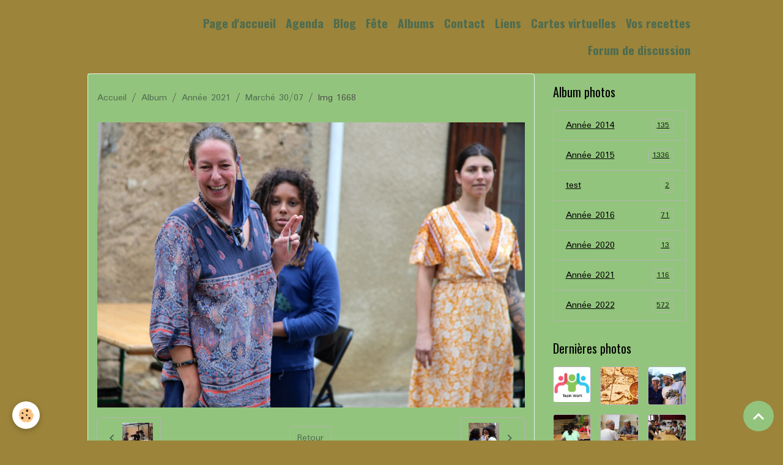

--- FILE ---
content_type: text/html; charset=UTF-8
request_url: http://www.cdf-missegre11.com/album-photos/annee-2021/marche-30-07/img-1668.html
body_size: 38681
content:

<!DOCTYPE html>
<html lang="fr">
    <head>
        <title>Img 1668</title>
        <meta name="theme-color" content="">
        <meta name="msapplication-navbutton-color" content="">
        <!-- METATAGS -->
        <!-- rebirth / basic -->
<!--[if IE]>
<meta http-equiv="X-UA-Compatible" content="IE=edge">
<![endif]-->
<meta charset="utf-8">
<meta name="viewport" content="width=device-width, initial-scale=1, shrink-to-fit=no">
    <link href="//www.cdf-missegre11.com/fr/themes/designlines/6239bbe2eadaa33e70ed7d3f.css?v=0ff0f7e26bd4f405adc332d6a689a5c7" rel="stylesheet">
    <link rel="image_src" href="http://www.cdf-missegre11.com/medias/album/img-1668.jpg" />
    <meta property="og:image" content="http://www.cdf-missegre11.com/medias/album/img-1668.jpg" />
    <link rel="canonical" href="http://www.cdf-missegre11.com/album-photos/annee-2021/marche-30-07/img-1668.html">
<meta name="generator" content="e-monsite (e-monsite.com)">


<link href="https://fonts.googleapis.com/css?family=Average%20Sans:300,400,700%7CPadauk:300,400,700&amp;display=swap" rel="stylesheet">

        
    <link rel="preconnect" href="https://fonts.googleapis.com">
    <link rel="preconnect" href="https://fonts.gstatic.com" crossorigin="anonymous">
    <link href="https://fonts.googleapis.com/css?family=Oswald:300,300italic,400,400italic,700,700italic%7CAverage Sans:300,300italic,400,400italic,700,700italic&display=swap" rel="stylesheet">

<link href="//www.cdf-missegre11.com/themes/combined.css?v=6_1642769533_119" rel="stylesheet">


<link rel="preload" href="//www.cdf-missegre11.com/medias/static/themes/bootstrap_v4/js/jquery-3.6.3.min.js?v=26012023" as="script">
<script src="//www.cdf-missegre11.com/medias/static/themes/bootstrap_v4/js/jquery-3.6.3.min.js?v=26012023"></script>
<link rel="preload" href="//www.cdf-missegre11.com/medias/static/themes/bootstrap_v4/js/popper.min.js?v=31012023" as="script">
<script src="//www.cdf-missegre11.com/medias/static/themes/bootstrap_v4/js/popper.min.js?v=31012023"></script>
<link rel="preload" href="//www.cdf-missegre11.com/medias/static/themes/bootstrap_v4/js/bootstrap.min.js?v=31012023" as="script">
<script src="//www.cdf-missegre11.com/medias/static/themes/bootstrap_v4/js/bootstrap.min.js?v=31012023"></script>
<script src="//www.cdf-missegre11.com/themes/combined.js?v=6_1642769533_119&lang=fr"></script>
<script type="application/ld+json">
    {
        "@context" : "https://schema.org/",
        "@type" : "WebSite",
        "name" : "Comité des Fêtes de Missègre Aude",
        "url" : "http://www.cdf-missegre11.com/"
    }
</script>




        <!-- //METATAGS -->
            <script src="//www.cdf-missegre11.com/medias/static/js/rgpd-cookies/jquery.rgpd-cookies.js?v=757"></script>
    <script>
                                    $(document).ready(function() {
            $.RGPDCookies({
                theme: 'bootstrap_v4',
                site: 'www.cdf-missegre11.com',
                privacy_policy_link: '/about/privacypolicy/',
                cookies: [{"id":null,"favicon_url":"https:\/\/ssl.gstatic.com\/analytics\/20210414-01\/app\/static\/analytics_standard_icon.png","enabled":true,"model":"google_analytics","title":"Google Analytics","short_description":"Permet d'analyser les statistiques de consultation de notre site","long_description":"Indispensable pour piloter notre site internet, il permet de mesurer des indicateurs comme l\u2019affluence, les produits les plus consult\u00e9s, ou encore la r\u00e9partition g\u00e9ographique des visiteurs.","privacy_policy_url":"https:\/\/support.google.com\/analytics\/answer\/6004245?hl=fr","slug":"google-analytics"},{"id":null,"favicon_url":"","enabled":true,"model":"addthis","title":"AddThis","short_description":"Partage social","long_description":"Nous utilisons cet outil afin de vous proposer des liens de partage vers des plateformes tiers comme Twitter, Facebook, etc.","privacy_policy_url":"https:\/\/www.oracle.com\/legal\/privacy\/addthis-privacy-policy.html","slug":"addthis"}],
                modal_title: 'Gestion\u0020des\u0020cookies',
                modal_description: 'd\u00E9pose\u0020des\u0020cookies\u0020pour\u0020am\u00E9liorer\u0020votre\u0020exp\u00E9rience\u0020de\u0020navigation,\nmesurer\u0020l\u0027audience\u0020du\u0020site\u0020internet,\u0020afficher\u0020des\u0020publicit\u00E9s\u0020personnalis\u00E9es,\nr\u00E9aliser\u0020des\u0020campagnes\u0020cibl\u00E9es\u0020et\u0020personnaliser\u0020l\u0027interface\u0020du\u0020site.',
                privacy_policy_label: 'Consulter\u0020la\u0020politique\u0020de\u0020confidentialit\u00E9',
                check_all_label: 'Tout\u0020cocher',
                refuse_button: 'Refuser',
                settings_button: 'Param\u00E9trer',
                accept_button: 'Accepter',
                callback: function() {
                    // website google analytics case (with gtag), consent "on the fly"
                    if ('gtag' in window && typeof window.gtag === 'function') {
                        if (window.jsCookie.get('rgpd-cookie-google-analytics') === undefined
                            || window.jsCookie.get('rgpd-cookie-google-analytics') === '0') {
                            gtag('consent', 'update', {
                                'ad_storage': 'denied',
                                'analytics_storage': 'denied'
                            });
                        } else {
                            gtag('consent', 'update', {
                                'ad_storage': 'granted',
                                'analytics_storage': 'granted'
                            });
                        }
                    }
                }
            });
        });
    </script>
        <script async src="https://www.googletagmanager.com/gtag/js?id=G-4VN4372P6E"></script>
<script>
    window.dataLayer = window.dataLayer || [];
    function gtag(){dataLayer.push(arguments);}
    
    gtag('consent', 'default', {
        'ad_storage': 'denied',
        'analytics_storage': 'denied'
    });
    
    gtag('js', new Date());
    gtag('config', 'G-4VN4372P6E');
</script>

        
    <!-- Global site tag (gtag.js) -->
        <script async src="https://www.googletagmanager.com/gtag/js?id=UA-56118207-1"></script>
        <script>
        window.dataLayer = window.dataLayer || [];
        function gtag(){dataLayer.push(arguments);}

gtag('consent', 'default', {
            'ad_storage': 'denied',
            'analytics_storage': 'denied'
        });
        gtag('set', 'allow_ad_personalization_signals', false);
                gtag('js', new Date());
        gtag('config', 'UA-56118207-1');
    </script>
                            </head>
    <body id="album-photos_run_annee-2021_marche-30-07_img-1668" data-template="albums-photo">
        

                <!-- BRAND TOP -->
        
        <!-- NAVBAR -->
                                                                                    <nav class="navbar navbar-expand-lg container" id="navbar" data-animation="sliding">
                                                                    <a aria-label="brand" class="navbar-brand d-inline-flex align-items-center" href="http://www.cdf-missegre11.com/">
                                                                        <span class="brand-titles d-lg-flex flex-column align-items-start">
                            <span class="brand-title d-none">Comité des Fêtes de Missègre Aude</span>
                                                    </span>
                                            </a>
                                                    <button id="buttonBurgerMenu" title="BurgerMenu" class="navbar-toggler collapsed" type="button" data-toggle="collapse" data-target="#menu">
                    <span></span>
                    <span></span>
                    <span></span>
                    <span></span>
                </button>
                <div class="collapse navbar-collapse flex-lg-grow-0 ml-lg-auto" id="menu">
                                                                                                                <ul class="navbar-nav navbar-menu nav-all nav-all-right">
                                                                                                                                                                                            <li class="nav-item" data-index="1">
                            <a class="nav-link" href="http://www.cdf-missegre11.com/">
                                                                Page d'accueil
                            </a>
                                                                                </li>
                                                                                                                                                                                            <li class="nav-item" data-index="2">
                            <a class="nav-link" href="http://www.cdf-missegre11.com/agenda/">
                                                                Agenda
                            </a>
                                                                                </li>
                                                                                                                                                                                            <li class="nav-item" data-index="3">
                            <a class="nav-link" href="http://www.cdf-missegre11.com/blog/">
                                                                Blog
                            </a>
                                                                                </li>
                                                                                                                                                                                            <li class="nav-item" data-index="4">
                            <a class="nav-link" href="http://www.cdf-missegre11.com/pages/fete/">
                                                                Fête
                            </a>
                                                                                </li>
                                                                                                                                                                                            <li class="nav-item" data-index="5">
                            <a class="nav-link" href="http://www.cdf-missegre11.com/album-photos/">
                                                                Albums
                            </a>
                                                                                </li>
                                                                                                                                                                                            <li class="nav-item" data-index="6">
                            <a class="nav-link" href="http://www.cdf-missegre11.com/contact/contacter-l-association.html">
                                                                Contact
                            </a>
                                                                                </li>
                                                                                                                                                                                            <li class="nav-item" data-index="7">
                            <a class="nav-link" href="http://www.cdf-missegre11.com/liens/">
                                                                Liens
                            </a>
                                                                                </li>
                                                                                                                                                                                            <li class="nav-item" data-index="8">
                            <a class="nav-link" href="http://www.cdf-missegre11.com/cartes-virtuelles/">
                                                                Cartes virtuelles
                            </a>
                                                                                </li>
                                                                                                                                                                                            <li class="nav-item" data-index="9">
                            <a class="nav-link" href="http://www.cdf-missegre11.com/pages/recettes/">
                                                                Vos recettes
                            </a>
                                                                                </li>
                                                                                                                                                                                            <li class="nav-item" data-index="10">
                            <a class="nav-link" href="http://www.cdf-missegre11.com/forum/">
                                                                Forum de discussion
                            </a>
                                                                                </li>
                                    </ul>
            
                                    
                    
                                        
                    
                                    </div>
                    </nav>

        <!-- HEADER -->
                                                                            <header id="header" class="container">
                                </header>
                <!-- //HEADER -->

        <!-- WRAPPER -->
                                                            <div id="wrapper" class="container">

                        <div class="row align-items-lg-start">
                            <main id="main" class="col-lg-9">

                                                                            <ol class="breadcrumb">
                                    <li class="breadcrumb-item"><a href="http://www.cdf-missegre11.com/">Accueil</a></li>
                                                <li class="breadcrumb-item"><a href="http://www.cdf-missegre11.com/album-photos/">Album</a></li>
                                                <li class="breadcrumb-item"><a href="http://www.cdf-missegre11.com/album-photos/annee-2021/">Année 2021</a></li>
                                                <li class="breadcrumb-item"><a href="http://www.cdf-missegre11.com/album-photos/annee-2021/marche-30-07/">Marché 30/07</a></li>
                                                <li class="breadcrumb-item active">Img 1668</li>
                        </ol>

    <script type="application/ld+json">
        {
            "@context": "https://schema.org",
            "@type": "BreadcrumbList",
            "itemListElement": [
                                {
                    "@type": "ListItem",
                    "position": 1,
                    "name": "Accueil",
                    "item": "http://www.cdf-missegre11.com/"
                  },                                {
                    "@type": "ListItem",
                    "position": 2,
                    "name": "Album",
                    "item": "http://www.cdf-missegre11.com/album-photos/"
                  },                                {
                    "@type": "ListItem",
                    "position": 3,
                    "name": "Année 2021",
                    "item": "http://www.cdf-missegre11.com/album-photos/annee-2021/"
                  },                                {
                    "@type": "ListItem",
                    "position": 4,
                    "name": "Marché 30/07",
                    "item": "http://www.cdf-missegre11.com/album-photos/annee-2021/marche-30-07/"
                  },                                {
                    "@type": "ListItem",
                    "position": 5,
                    "name": "Img 1668",
                    "item": "http://www.cdf-missegre11.com/album-photos/annee-2021/marche-30-07/img-1668.html"
                  }                          ]
        }
    </script>
                                            
                                        
                                        
                                                            <div class="view view-album" id="view-item" data-category="marche-30-07" data-id-album="6239bc0b5a9ca33e70ed92d3">
    <div class="container">
        <div class="row">
            <div class="col">
                <h1 class="view-title">Img 1668</h1>
                
    
<div id="site-module-5435a862340051fb402faf2c" class="site-module" data-itemid="5435a862340051fb402faf2c" data-siteid="5435a6f3a15051fb402ffc59" data-category="item"></div>


                <p class="text-center">
                    <img src="http://www.cdf-missegre11.com/medias/album/img-1668.jpg" alt="Img 1668" class="img-fluid">
                </p>

                
                <ul class="pager">
                                            <li class="prev-page">
                            <a href="http://www.cdf-missegre11.com/album-photos/annee-2021/marche-30-07/img-1656.html" class="page-link">
                                <i class="material-icons md-chevron_left"></i>
                                <img src="http://www.cdf-missegre11.com/medias/album/img-1656.jpg?fx=c_50_50" width="50" alt="">
                            </a>
                        </li>
                                        <li>
                        <a href="http://www.cdf-missegre11.com/album-photos/annee-2021/marche-30-07/" class="page-link">Retour</a>
                    </li>
                                            <li class="next-page">
                            <a href="http://www.cdf-missegre11.com/album-photos/annee-2021/marche-30-07/img-1669.html" class="page-link">
                                <img src="http://www.cdf-missegre11.com/medias/album/img-1669.jpg?fx=c_50_50" width="50" alt="">
                                <i class="material-icons md-chevron_right"></i>
                            </a>
                        </li>
                                    </ul>
            </div>
        </div>
    </div>

    
</div>


                </main>

                                <aside id="sidebar" class="col-lg-3 sticky-top">
                    <div id="sidebar-inner">
                                                                                                                                                                                                        <div id="widget-1"
                                     class="widget"
                                     data-id="widget_image_categories"
                                     data-widget-num="1">
                                            <div class="widget-title">
            <span>
                    Album photos
                </span>
                </div>
                                                                                                                            <div class="widget-content">
                                                <div class="list-group album-categories" data-addon="album">
                                    <a class="album-category list-group-item list-group-item-action d-flex align-items-center" data-category="annee-2014" href="http://www.cdf-missegre11.com/album-photos/annee-2014/">
                                Année 2014
                <span class="badge ml-auto badge-count">135</span>
            </a>
                                            <a class="album-category list-group-item list-group-item-action d-flex align-items-center" data-category="annee-2015" href="http://www.cdf-missegre11.com/album-photos/annee-2015/">
                                Année 2015
                <span class="badge ml-auto badge-count">1336</span>
            </a>
                                            <a class="album-category list-group-item list-group-item-action d-flex align-items-center" data-category="test" href="http://www.cdf-missegre11.com/album-photos/test/">
                                test
                <span class="badge ml-auto badge-count">2</span>
            </a>
                                            <a class="album-category list-group-item list-group-item-action d-flex align-items-center" data-category="annee-2016-1" href="http://www.cdf-missegre11.com/album-photos/annee-2016-1/">
                                Année 2016
                <span class="badge ml-auto badge-count">71</span>
            </a>
                                            <a class="album-category list-group-item list-group-item-action d-flex align-items-center" data-category="cat-2020" href="http://www.cdf-missegre11.com/album-photos/cat-2020/">
                                Année 2020
                <span class="badge ml-auto badge-count">13</span>
            </a>
                                            <a class="album-category list-group-item list-group-item-action d-flex align-items-center" data-category="annee-2021" href="http://www.cdf-missegre11.com/album-photos/annee-2021/">
                                Année 2021
                <span class="badge ml-auto badge-count">116</span>
            </a>
                                            <a class="album-category list-group-item list-group-item-action d-flex align-items-center" data-category="annee-2022" href="http://www.cdf-missegre11.com/album-photos/annee-2022/">
                                Année 2022
                <span class="badge ml-auto badge-count">572</span>
            </a>
                        </div>
                                            </div>
                                                                                                            </div>
                                                                                                                                                                                                                                                                                                                                <div id="widget-2"
                                     class="widget"
                                     data-id="widget_image_last"
                                     data-widget-num="2">
                                            <div class="widget-title">
            <span>
                    Dernières photos
                </span>
                </div>
                                                                                                                            <div class="widget-content">
                                                <ul class="card-deck album-items widget-last-images" data-addon="album">
        <li class="card album-item">
        <a href="http://www.cdf-missegre11.com/album-photos/test/equipe.html">
                        <img src="http://www.cdf-missegre11.com/medias/album/equipe.jpg?fx=c_400_400" alt="Equipe" class="card-img">
                    </a>
    </li>
        <li class="card album-item">
        <a href="http://www.cdf-missegre11.com/album-photos/test/carnetderoute.html">
                        <img src="http://www.cdf-missegre11.com/medias/album/carnetderoute.jpg?fx=c_400_400" alt="Carnetderoute" class="card-img">
                    </a>
    </li>
        <li class="card album-item">
        <a href="http://www.cdf-missegre11.com/album-photos/annee-2022/la-consolante/img-1074-3.html">
                        <img src="http://www.cdf-missegre11.com/medias/album/img-1074-3.jpg?fx=c_400_400" alt="Img 1074 3" class="card-img">
                    </a>
    </li>
        <li class="card album-item">
        <a href="http://www.cdf-missegre11.com/album-photos/annee-2022/la-belote/img-9906.html">
                        <img src="http://www.cdf-missegre11.com/medias/album/img-9906.jpg?fx=c_400_400" alt="Img 9906" class="card-img">
                    </a>
    </li>
        <li class="card album-item">
        <a href="http://www.cdf-missegre11.com/album-photos/annee-2022/la-belote/img-9877.html">
                        <img src="http://www.cdf-missegre11.com/medias/album/img-9877.jpg?fx=c_400_400" alt="Img 9877" class="card-img">
                    </a>
    </li>
        <li class="card album-item">
        <a href="http://www.cdf-missegre11.com/album-photos/annee-2022/la-belote/img-9879.html">
                        <img src="http://www.cdf-missegre11.com/medias/album/img-9879.jpg?fx=c_400_400" alt="Img 9879" class="card-img">
                    </a>
    </li>
        <li class="card album-item">
        <a href="http://www.cdf-missegre11.com/album-photos/annee-2022/la-belote/img-9890.html">
                        <img src="http://www.cdf-missegre11.com/medias/album/img-9890.jpg?fx=c_400_400" alt="Img 9890" class="card-img">
                    </a>
    </li>
        <li class="card album-item">
        <a href="http://www.cdf-missegre11.com/album-photos/annee-2022/la-belote/img-9903.html">
                        <img src="http://www.cdf-missegre11.com/medias/album/img-9903.jpg?fx=c_400_400" alt="Img 9903" class="card-img">
                    </a>
    </li>
    </ul>

                                            </div>
                                                                                                            </div>
                                                                                                                                                                                    </div>
                </aside>
            </div>
                    </div>
        <!-- //WRAPPER -->

                <footer id="footer">
                            
<div id="rows-6023ba7470a3824db1acfbf1" class="rows" data-total-pages="1" data-current-page="1">
                            
                        
                                                                                        
                                                                
                
                        
                
                
                                    
                
                                
        
                                    <div id="row-6023ba7470a3824db1acfbf1-1" class="row-container pos-1 page_1 container">
                    <div class="row-content">
                                                                                <div class="row" data-role="line">
                                    
                                                                                
                                                                                                                                                                                                            
                                                                                                                                                                
                                                                                
                                                                                
                                                                                                                        
                                                                                
                                                                                                                                                                                                                                                                        
                                                                                        <div data-role="cell" data-size="lg" id="cell-5e85fc0eec7f05a6660be225" class="col empty-column">
                                               <div class="col-content col-no-widget">                                                        &nbsp;
                                                                                                    </div>
                                            </div>
                                                                                                                                                        </div>
                                            </div>
                                    </div>
                        </div>

                        <div class="container">
                
                
                            </div>

                            <ul id="legal-mentions" class="footer-mentions">
            <li><a href="http://www.cdf-missegre11.com/about/legal/">Mentions légales</a></li>
    
    
    
    
    
            <li><button id="cookies" type="button" aria-label="Gestion des cookies">Gestion des cookies</button></li>
    </ul>
                    </footer>
        
        
        
            

 
    
						 	 





                <button id="scroll-to-top" class="d-none d-sm-inline-block" type="button" aria-label="Scroll top" onclick="$('html, body').animate({ scrollTop:0}, 600);">
            <i class="material-icons md-lg md-expand_less"></i>
        </button>
        
                    <script>
                (function($){
    function loadScript(url, callback){
        var script = document.createElement("script");
        script.src = url;
        script.onload = callback;
        document.head.appendChild(script);
    }

    function loadCSS(url){
        var link = document.createElement("link");
        link.href = url;
        link.rel = "stylesheet";
        document.head.appendChild(link);
    }

    function injectCSS() {
        const css = `
        .img-force-center {
            display: flex !important;
            align-items: center !important;
            justify-content: center !important;
        }
        .overlay-gradient {
            position: absolute;
            top: 0;
            left: 0;
            width: 100%;
            height: 100%;
            background: linear-gradient(to bottom right, rgba(255,255,255,0.05), rgba(0,0,0,0.15));
            pointer-events: none;
            z-index: 2;
        }`;
        $('<style>').text(css).appendTo('head');
    }

    function resetStyles($items) {
        $items.removeAttr('style')
              .removeClass('d-flex flex-row align-items-center compact-item img-force-center')
              .find('.overlay-gradient').remove();
        $items.find('img').removeAttr('style');
    }

    function applyLayout(layout) {
        const $scope = $('.view.view-album');
        const $container = $scope.find('.album-items');
        const $items = $container.children('.album-item');
        const isList = layout === 'list';

        $container.masonry('destroy');
        $container.removeClass('masonry-layout grid-layout list-layout compact-layout');
        resetStyles($items);

        if (!isList) {
            $items.find('.card-body').hide();
        } else {
            $items.find('.card-body').show();
        }

        switch(layout) {
case 'masonry':
    $container.addClass('masonry-layout');

    $items.css({
        position: 'absolute', // nécessaire pour Masonry
        top: '0',
        left: '0',
        margin: '0',
        borderRadius: '0',
        overflow: 'hidden'
    });

    $items.find('.card-object').css({
        display: 'flex',
        height: '100%'
    });

    $items.find('img').css({
        width: '100%',
        height: '100%',
        display: 'block',
        objectFit: 'cover'
    });

    // Initialiser Masonry sans gutter
    $container.masonry({
        itemSelector: '.album-item',
        columnWidth: '.album-item',
        percentPosition: true,
        gutter: 0
    });

    // Re-layout si resize
    $(window).on('resize', function() {
        $container.masonry('layout');
    });
    break;



            case 'grid':
                $container.addClass('grid-layout');
                $container.css({
                    display: 'flex',
                    flexWrap: 'wrap',
                    justifyContent: 'center',
                    alignItems: 'center',
                    padding: '0',
                    margin: '0',
                    position: 'relative'
                });

                $items.css({
                    position: 'relative',
                    width: '30%',
                    aspectRatio: '1 / 1',
                    margin: '1%',
                    borderRadius: '0px',
                    overflow: 'hidden',
                    boxShadow: '0 4px 12px rgba(0,0,0,0.08)',
                    background: 'linear-gradient(135deg, #e5e7eb, #f9fafb)',
                    border: '4px solid #d1d5db',
                    borderBottom: '4px solid #bdbdbd',
                    borderLeft: '4px solid #7576a0'
                });

                $items.css({
                    float: 'none',
                    left: '',
                    marginLeft: ''
                });

                $items.find('.card-object').css({
                    display: 'flex',
                    height: '100%'
                });
                break;


            case 'list':
                $container.addClass('list-layout').css({ display: 'flex', 'flex-wrap': 'wrap', gap: '16px', 'justify-content': 'center', 'align-items': 'center' });
                $items.addClass('d-flex flex-row align-items-center img-force-center').css({ width: '30%', margin: '1% 1% 1% 0', border: '1px solid #ddd', 'border-radius': '10px', padding: '10px' });
                $items.find('img').css({ width: '100px', height: '100px', 'margin-right': '20px', 'border-radius': '6px', 'object-fit': 'cover' });
                return;

case 'compact':
    $container.addClass('compact-layout');

    // Appliquer à l'UL
    $container.css({
        display: 'flex',
        flexWrap: 'wrap',
        justifyContent: 'flex-start',
        alignItems: 'flex-start',
        gap: '0',
        padding: '0',
        margin: '0'
    });

    // Appliquer aux LI
    $items.addClass('compact-item').css({
        position: 'relative',
        margin: '0',
        padding: '0',
        border: 'none',
        borderRadius: '0',
        overflow: 'hidden',
        float: 'left',
        width: '25%',
        aspectRatio: '1 / 1',
        boxShadow: 'none',
        transition: 'transform 0.3s ease-in-out'
    })
    .hover(
        function () { $(this).css('transform', 'scale(1.01)'); },
        function () { $(this).css('transform', 'scale(1)'); }
    )
    .find('.card-object').css({
        display: 'flex',
        height: '100%'
    });

    // Images internes
    $items.find('img').css({
        width: '100%',
        height: '100%',
        objectFit: 'cover',
        display: 'block'
    });

    // Ajouter l'overlay si manquant
    $items.each(function () {
        const $item = $(this);
        if (!$item.find('.overlay-gradient').length) {
            $item.append('<div class="overlay-gradient"></div>');
        }
    });
    break;

        }

        if (!isList) {
            $items.find('img').css({ width: '100%', height: '100%', display: 'block', 'object-fit': 'cover', transition: 'transform 0.3s ease, filter 0.3s ease', transform: 'scale(1)', filter: 'brightness(1)' });
        }
    }

    function createLayoutButtons() {
        const $scope = $('.view.view-album');
        const $controls = $(`
            <div id="layout-switcher" class="text-center mt-4">
                <button class="btn btn-primary m-1" data-layout="masonry">Grandes Vignettes</button>
                <button class="btn btn-warning m-1" data-layout="grid">Grille</button>
                <button class="btn btn-dark m-1" data-layout="list">Liste</button>
                <button class="btn btn-danger m-1" data-layout="compact">Compacte</button>
            </div>
        `);
        $scope.find('.album-items').after($controls);

        $scope.find('#layout-switcher button').on('click', function(){
            const layout = $(this).data('layout');
            applyLayout(layout);
        });
    }

    function initGalleryEnhancements() {
        const $scope = $('.view.view-album');
        const $items = $scope.find('.album-item');

        $items.css({ 'border-radius': '12px', 'overflow': 'hidden', 'box-shadow': '0 4px 12px rgba(0,0,0,0.1)', 'transition': 'box-shadow 0.3s ease-in-out' })
        .hover(
            function() {
                $(this).css('box-shadow', '0 10px 24px rgba(0,0,0,0.2)');
                $(this).find('img').css({ 'transform': 'scale(1.01)', 'filter': 'brightness(1.02)' });
            },
            function() {
                $(this).css('box-shadow', '0 4px 12px rgba(0,0,0,0.1)');
                $(this).find('img').css({ 'transform': 'scale(1)', 'filter': 'brightness(1)' });
            }
        );

        $scope.find('[data-role="paginated-widget-pagination"]').removeClass('d-none').addClass('d-flex justify-content-center mt-4');

        applyLayout('masonry');
        createLayoutButtons();
    }

    $(document).ready(function(){
        if (typeof jQuery === 'undefined') {
            loadScript('https://code.jquery.com/jquery-3.6.0.min.js', run);
        } else {
            run();
        }

        function run(){
            injectCSS();
            loadCSS("https://cdn.jsdelivr.net/npm/aos@2.3.4/dist/aos.css");
            if (!$('link[href*="bootstrap"]').length) {
                loadCSS("https://stackpath.bootstrapcdn.com/bootstrap/4.5.2/css/bootstrap.min.css");
            }
            loadScript("https://unpkg.com/masonry-layout@4/dist/masonry.pkgd.min.js", function(){
                setTimeout(initGalleryEnhancements, 300);
            });
        }
    });
    
    
})(jQuery);

            </script>
            </body>
</html>


--- FILE ---
content_type: text/css; charset=UTF-8
request_url: http://www.cdf-missegre11.com/fr/themes/designlines/6239bbe2eadaa33e70ed7d3f.css?v=0ff0f7e26bd4f405adc332d6a689a5c7
body_size: 140
content:
#row-6239bbe2eadaa33e70ed7d3f-1 .row-content{}@media screen and (max-width:992px){#row-6239bbe2eadaa33e70ed7d3f-1 .row-content{}}